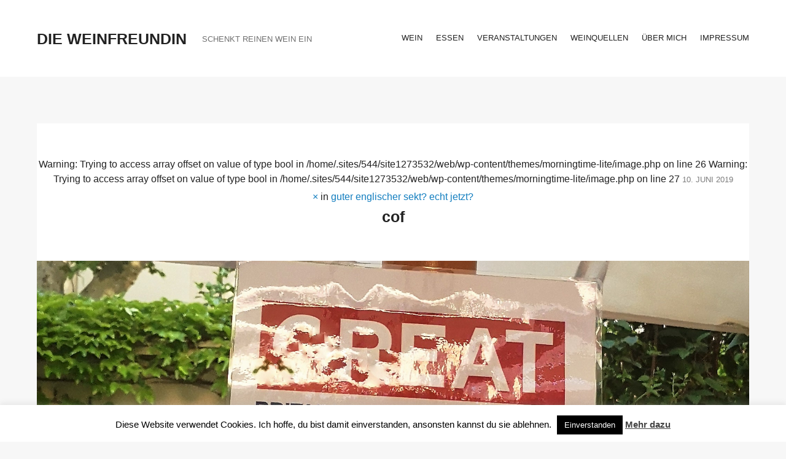

--- FILE ---
content_type: text/html; charset=UTF-8
request_url: https://www.weinfreundin.blog/guter-englischer-sekt-echt-jetzt/cof-3/
body_size: 58330
content:

 
<!DOCTYPE html>
<html lang="de">
<head>
	<meta charset="UTF-8" />
	<meta name="viewport" content="width=device-width, initial-scale=1, maximum-scale=1, user-scalable=no">
	<meta name='robots' content='index, follow, max-image-preview:large, max-snippet:-1, max-video-preview:-1' />

	<!-- This site is optimized with the Yoast SEO plugin v22.6 - https://yoast.com/wordpress/plugins/seo/ -->
	<title>cof - die weinfreundin</title>
	<link rel="canonical" href="https://www.weinfreundin.blog/guter-englischer-sekt-echt-jetzt/cof-3/" />
	<meta property="og:locale" content="de_DE" />
	<meta property="og:type" content="article" />
	<meta property="og:title" content="cof - die weinfreundin" />
	<meta property="og:description" content="cof" />
	<meta property="og:url" content="https://www.weinfreundin.blog/guter-englischer-sekt-echt-jetzt/cof-3/" />
	<meta property="og:site_name" content="die weinfreundin" />
	<meta property="og:image" content="https://www.weinfreundin.blog/guter-englischer-sekt-echt-jetzt/cof-3" />
	<meta property="og:image:width" content="1" />
	<meta property="og:image:height" content="1" />
	<meta property="og:image:type" content="image/jpeg" />
	<meta name="twitter:card" content="summary_large_image" />
	<script type="application/ld+json" class="yoast-schema-graph">{"@context":"https://schema.org","@graph":[{"@type":"WebPage","@id":"https://www.weinfreundin.blog/guter-englischer-sekt-echt-jetzt/cof-3/","url":"https://www.weinfreundin.blog/guter-englischer-sekt-echt-jetzt/cof-3/","name":"cof - die weinfreundin","isPartOf":{"@id":"https://www.weinfreundin.blog/#website"},"primaryImageOfPage":{"@id":"https://www.weinfreundin.blog/guter-englischer-sekt-echt-jetzt/cof-3/#primaryimage"},"image":{"@id":"https://www.weinfreundin.blog/guter-englischer-sekt-echt-jetzt/cof-3/#primaryimage"},"thumbnailUrl":"https://www.weinfreundin.blog/wp-content/uploads/2019/06/great-sparkling-wine-2.jpg","datePublished":"2019-06-10T18:17:27+00:00","dateModified":"2019-06-10T18:17:27+00:00","breadcrumb":{"@id":"https://www.weinfreundin.blog/guter-englischer-sekt-echt-jetzt/cof-3/#breadcrumb"},"inLanguage":"de","potentialAction":[{"@type":"ReadAction","target":["https://www.weinfreundin.blog/guter-englischer-sekt-echt-jetzt/cof-3/"]}]},{"@type":"ImageObject","inLanguage":"de","@id":"https://www.weinfreundin.blog/guter-englischer-sekt-echt-jetzt/cof-3/#primaryimage","url":"https://www.weinfreundin.blog/wp-content/uploads/2019/06/great-sparkling-wine-2.jpg","contentUrl":"https://www.weinfreundin.blog/wp-content/uploads/2019/06/great-sparkling-wine-2.jpg","caption":"cof"},{"@type":"BreadcrumbList","@id":"https://www.weinfreundin.blog/guter-englischer-sekt-echt-jetzt/cof-3/#breadcrumb","itemListElement":[{"@type":"ListItem","position":1,"name":"Startseite","item":"https://www.weinfreundin.blog/"},{"@type":"ListItem","position":2,"name":"guter englischer sekt? echt jetzt?","item":"https://www.weinfreundin.blog/guter-englischer-sekt-echt-jetzt/"},{"@type":"ListItem","position":3,"name":"cof"}]},{"@type":"WebSite","@id":"https://www.weinfreundin.blog/#website","url":"https://www.weinfreundin.blog/","name":"die weinfreundin","description":"schenkt reinen wein ein","publisher":{"@id":"https://www.weinfreundin.blog/#/schema/person/b188f1aa94716f184b2fe2e907daa9c6"},"potentialAction":[{"@type":"SearchAction","target":{"@type":"EntryPoint","urlTemplate":"https://www.weinfreundin.blog/?s={search_term_string}"},"query-input":"required name=search_term_string"}],"inLanguage":"de"},{"@type":["Person","Organization"],"@id":"https://www.weinfreundin.blog/#/schema/person/b188f1aa94716f184b2fe2e907daa9c6","name":"Alexandra Schmidt","image":{"@type":"ImageObject","inLanguage":"de","@id":"https://www.weinfreundin.blog/#/schema/person/image/","url":"https://www.weinfreundin.blog/wp-content/uploads/2019/06/great-sparkling-wine-2.jpg","contentUrl":"https://www.weinfreundin.blog/wp-content/uploads/2019/06/great-sparkling-wine-2.jpg","width":1,"height":1,"caption":"Alexandra Schmidt"},"logo":{"@id":"https://www.weinfreundin.blog/#/schema/person/image/"}},false]}</script>
	<!-- / Yoast SEO plugin. -->


<link rel='dns-prefetch' href='//secure.gravatar.com' />
<link rel='dns-prefetch' href='//stats.wp.com' />
<link rel='dns-prefetch' href='//v0.wordpress.com' />
<link rel='dns-prefetch' href='//jetpack.wordpress.com' />
<link rel='dns-prefetch' href='//s0.wp.com' />
<link rel='dns-prefetch' href='//public-api.wordpress.com' />
<link rel='dns-prefetch' href='//0.gravatar.com' />
<link rel='dns-prefetch' href='//1.gravatar.com' />
<link rel='dns-prefetch' href='//2.gravatar.com' />
<link rel='dns-prefetch' href='//widgets.wp.com' />
<link rel="alternate" type="application/rss+xml" title="die weinfreundin &raquo; Feed" href="https://www.weinfreundin.blog/feed/" />
<link rel="alternate" type="application/rss+xml" title="die weinfreundin &raquo; Kommentar-Feed" href="https://www.weinfreundin.blog/comments/feed/" />
<link rel="alternate" type="application/rss+xml" title="die weinfreundin &raquo; cof-Kommentar-Feed" href="https://www.weinfreundin.blog/guter-englischer-sekt-echt-jetzt/cof-3/feed/" />
<script type="text/javascript">
/* <![CDATA[ */
window._wpemojiSettings = {"baseUrl":"https:\/\/s.w.org\/images\/core\/emoji\/15.0.3\/72x72\/","ext":".png","svgUrl":"https:\/\/s.w.org\/images\/core\/emoji\/15.0.3\/svg\/","svgExt":".svg","source":{"concatemoji":"https:\/\/www.weinfreundin.blog\/wp-includes\/js\/wp-emoji-release.min.js?ver=6.5.7"}};
/*! This file is auto-generated */
!function(i,n){var o,s,e;function c(e){try{var t={supportTests:e,timestamp:(new Date).valueOf()};sessionStorage.setItem(o,JSON.stringify(t))}catch(e){}}function p(e,t,n){e.clearRect(0,0,e.canvas.width,e.canvas.height),e.fillText(t,0,0);var t=new Uint32Array(e.getImageData(0,0,e.canvas.width,e.canvas.height).data),r=(e.clearRect(0,0,e.canvas.width,e.canvas.height),e.fillText(n,0,0),new Uint32Array(e.getImageData(0,0,e.canvas.width,e.canvas.height).data));return t.every(function(e,t){return e===r[t]})}function u(e,t,n){switch(t){case"flag":return n(e,"\ud83c\udff3\ufe0f\u200d\u26a7\ufe0f","\ud83c\udff3\ufe0f\u200b\u26a7\ufe0f")?!1:!n(e,"\ud83c\uddfa\ud83c\uddf3","\ud83c\uddfa\u200b\ud83c\uddf3")&&!n(e,"\ud83c\udff4\udb40\udc67\udb40\udc62\udb40\udc65\udb40\udc6e\udb40\udc67\udb40\udc7f","\ud83c\udff4\u200b\udb40\udc67\u200b\udb40\udc62\u200b\udb40\udc65\u200b\udb40\udc6e\u200b\udb40\udc67\u200b\udb40\udc7f");case"emoji":return!n(e,"\ud83d\udc26\u200d\u2b1b","\ud83d\udc26\u200b\u2b1b")}return!1}function f(e,t,n){var r="undefined"!=typeof WorkerGlobalScope&&self instanceof WorkerGlobalScope?new OffscreenCanvas(300,150):i.createElement("canvas"),a=r.getContext("2d",{willReadFrequently:!0}),o=(a.textBaseline="top",a.font="600 32px Arial",{});return e.forEach(function(e){o[e]=t(a,e,n)}),o}function t(e){var t=i.createElement("script");t.src=e,t.defer=!0,i.head.appendChild(t)}"undefined"!=typeof Promise&&(o="wpEmojiSettingsSupports",s=["flag","emoji"],n.supports={everything:!0,everythingExceptFlag:!0},e=new Promise(function(e){i.addEventListener("DOMContentLoaded",e,{once:!0})}),new Promise(function(t){var n=function(){try{var e=JSON.parse(sessionStorage.getItem(o));if("object"==typeof e&&"number"==typeof e.timestamp&&(new Date).valueOf()<e.timestamp+604800&&"object"==typeof e.supportTests)return e.supportTests}catch(e){}return null}();if(!n){if("undefined"!=typeof Worker&&"undefined"!=typeof OffscreenCanvas&&"undefined"!=typeof URL&&URL.createObjectURL&&"undefined"!=typeof Blob)try{var e="postMessage("+f.toString()+"("+[JSON.stringify(s),u.toString(),p.toString()].join(",")+"));",r=new Blob([e],{type:"text/javascript"}),a=new Worker(URL.createObjectURL(r),{name:"wpTestEmojiSupports"});return void(a.onmessage=function(e){c(n=e.data),a.terminate(),t(n)})}catch(e){}c(n=f(s,u,p))}t(n)}).then(function(e){for(var t in e)n.supports[t]=e[t],n.supports.everything=n.supports.everything&&n.supports[t],"flag"!==t&&(n.supports.everythingExceptFlag=n.supports.everythingExceptFlag&&n.supports[t]);n.supports.everythingExceptFlag=n.supports.everythingExceptFlag&&!n.supports.flag,n.DOMReady=!1,n.readyCallback=function(){n.DOMReady=!0}}).then(function(){return e}).then(function(){var e;n.supports.everything||(n.readyCallback(),(e=n.source||{}).concatemoji?t(e.concatemoji):e.wpemoji&&e.twemoji&&(t(e.twemoji),t(e.wpemoji)))}))}((window,document),window._wpemojiSettings);
/* ]]> */
</script>
<style id='wp-emoji-styles-inline-css' type='text/css'>

	img.wp-smiley, img.emoji {
		display: inline !important;
		border: none !important;
		box-shadow: none !important;
		height: 1em !important;
		width: 1em !important;
		margin: 0 0.07em !important;
		vertical-align: -0.1em !important;
		background: none !important;
		padding: 0 !important;
	}
</style>
<link rel='stylesheet' id='wp-block-library-css' href='https://www.weinfreundin.blog/wp-includes/css/dist/block-library/style.min.css?ver=6.5.7' type='text/css' media='all' />
<style id='wp-block-library-inline-css' type='text/css'>
.has-text-align-justify{text-align:justify;}
</style>
<link rel='stylesheet' id='mediaelement-css' href='https://www.weinfreundin.blog/wp-includes/js/mediaelement/mediaelementplayer-legacy.min.css?ver=4.2.17' type='text/css' media='all' />
<link rel='stylesheet' id='wp-mediaelement-css' href='https://www.weinfreundin.blog/wp-includes/js/mediaelement/wp-mediaelement.min.css?ver=6.5.7' type='text/css' media='all' />
<style id='jetpack-sharing-buttons-style-inline-css' type='text/css'>
.jetpack-sharing-buttons__services-list{display:flex;flex-direction:row;flex-wrap:wrap;gap:0;list-style-type:none;margin:5px;padding:0}.jetpack-sharing-buttons__services-list.has-small-icon-size{font-size:12px}.jetpack-sharing-buttons__services-list.has-normal-icon-size{font-size:16px}.jetpack-sharing-buttons__services-list.has-large-icon-size{font-size:24px}.jetpack-sharing-buttons__services-list.has-huge-icon-size{font-size:36px}@media print{.jetpack-sharing-buttons__services-list{display:none!important}}.editor-styles-wrapper .wp-block-jetpack-sharing-buttons{gap:0;padding-inline-start:0}ul.jetpack-sharing-buttons__services-list.has-background{padding:1.25em 2.375em}
</style>
<style id='classic-theme-styles-inline-css' type='text/css'>
/*! This file is auto-generated */
.wp-block-button__link{color:#fff;background-color:#32373c;border-radius:9999px;box-shadow:none;text-decoration:none;padding:calc(.667em + 2px) calc(1.333em + 2px);font-size:1.125em}.wp-block-file__button{background:#32373c;color:#fff;text-decoration:none}
</style>
<style id='global-styles-inline-css' type='text/css'>
body{--wp--preset--color--black: #000000;--wp--preset--color--cyan-bluish-gray: #abb8c3;--wp--preset--color--white: #ffffff;--wp--preset--color--pale-pink: #f78da7;--wp--preset--color--vivid-red: #cf2e2e;--wp--preset--color--luminous-vivid-orange: #ff6900;--wp--preset--color--luminous-vivid-amber: #fcb900;--wp--preset--color--light-green-cyan: #7bdcb5;--wp--preset--color--vivid-green-cyan: #00d084;--wp--preset--color--pale-cyan-blue: #8ed1fc;--wp--preset--color--vivid-cyan-blue: #0693e3;--wp--preset--color--vivid-purple: #9b51e0;--wp--preset--gradient--vivid-cyan-blue-to-vivid-purple: linear-gradient(135deg,rgba(6,147,227,1) 0%,rgb(155,81,224) 100%);--wp--preset--gradient--light-green-cyan-to-vivid-green-cyan: linear-gradient(135deg,rgb(122,220,180) 0%,rgb(0,208,130) 100%);--wp--preset--gradient--luminous-vivid-amber-to-luminous-vivid-orange: linear-gradient(135deg,rgba(252,185,0,1) 0%,rgba(255,105,0,1) 100%);--wp--preset--gradient--luminous-vivid-orange-to-vivid-red: linear-gradient(135deg,rgba(255,105,0,1) 0%,rgb(207,46,46) 100%);--wp--preset--gradient--very-light-gray-to-cyan-bluish-gray: linear-gradient(135deg,rgb(238,238,238) 0%,rgb(169,184,195) 100%);--wp--preset--gradient--cool-to-warm-spectrum: linear-gradient(135deg,rgb(74,234,220) 0%,rgb(151,120,209) 20%,rgb(207,42,186) 40%,rgb(238,44,130) 60%,rgb(251,105,98) 80%,rgb(254,248,76) 100%);--wp--preset--gradient--blush-light-purple: linear-gradient(135deg,rgb(255,206,236) 0%,rgb(152,150,240) 100%);--wp--preset--gradient--blush-bordeaux: linear-gradient(135deg,rgb(254,205,165) 0%,rgb(254,45,45) 50%,rgb(107,0,62) 100%);--wp--preset--gradient--luminous-dusk: linear-gradient(135deg,rgb(255,203,112) 0%,rgb(199,81,192) 50%,rgb(65,88,208) 100%);--wp--preset--gradient--pale-ocean: linear-gradient(135deg,rgb(255,245,203) 0%,rgb(182,227,212) 50%,rgb(51,167,181) 100%);--wp--preset--gradient--electric-grass: linear-gradient(135deg,rgb(202,248,128) 0%,rgb(113,206,126) 100%);--wp--preset--gradient--midnight: linear-gradient(135deg,rgb(2,3,129) 0%,rgb(40,116,252) 100%);--wp--preset--font-size--small: 13px;--wp--preset--font-size--medium: 20px;--wp--preset--font-size--large: 36px;--wp--preset--font-size--x-large: 42px;--wp--preset--spacing--20: 0.44rem;--wp--preset--spacing--30: 0.67rem;--wp--preset--spacing--40: 1rem;--wp--preset--spacing--50: 1.5rem;--wp--preset--spacing--60: 2.25rem;--wp--preset--spacing--70: 3.38rem;--wp--preset--spacing--80: 5.06rem;--wp--preset--shadow--natural: 6px 6px 9px rgba(0, 0, 0, 0.2);--wp--preset--shadow--deep: 12px 12px 50px rgba(0, 0, 0, 0.4);--wp--preset--shadow--sharp: 6px 6px 0px rgba(0, 0, 0, 0.2);--wp--preset--shadow--outlined: 6px 6px 0px -3px rgba(255, 255, 255, 1), 6px 6px rgba(0, 0, 0, 1);--wp--preset--shadow--crisp: 6px 6px 0px rgba(0, 0, 0, 1);}:where(.is-layout-flex){gap: 0.5em;}:where(.is-layout-grid){gap: 0.5em;}body .is-layout-flex{display: flex;}body .is-layout-flex{flex-wrap: wrap;align-items: center;}body .is-layout-flex > *{margin: 0;}body .is-layout-grid{display: grid;}body .is-layout-grid > *{margin: 0;}:where(.wp-block-columns.is-layout-flex){gap: 2em;}:where(.wp-block-columns.is-layout-grid){gap: 2em;}:where(.wp-block-post-template.is-layout-flex){gap: 1.25em;}:where(.wp-block-post-template.is-layout-grid){gap: 1.25em;}.has-black-color{color: var(--wp--preset--color--black) !important;}.has-cyan-bluish-gray-color{color: var(--wp--preset--color--cyan-bluish-gray) !important;}.has-white-color{color: var(--wp--preset--color--white) !important;}.has-pale-pink-color{color: var(--wp--preset--color--pale-pink) !important;}.has-vivid-red-color{color: var(--wp--preset--color--vivid-red) !important;}.has-luminous-vivid-orange-color{color: var(--wp--preset--color--luminous-vivid-orange) !important;}.has-luminous-vivid-amber-color{color: var(--wp--preset--color--luminous-vivid-amber) !important;}.has-light-green-cyan-color{color: var(--wp--preset--color--light-green-cyan) !important;}.has-vivid-green-cyan-color{color: var(--wp--preset--color--vivid-green-cyan) !important;}.has-pale-cyan-blue-color{color: var(--wp--preset--color--pale-cyan-blue) !important;}.has-vivid-cyan-blue-color{color: var(--wp--preset--color--vivid-cyan-blue) !important;}.has-vivid-purple-color{color: var(--wp--preset--color--vivid-purple) !important;}.has-black-background-color{background-color: var(--wp--preset--color--black) !important;}.has-cyan-bluish-gray-background-color{background-color: var(--wp--preset--color--cyan-bluish-gray) !important;}.has-white-background-color{background-color: var(--wp--preset--color--white) !important;}.has-pale-pink-background-color{background-color: var(--wp--preset--color--pale-pink) !important;}.has-vivid-red-background-color{background-color: var(--wp--preset--color--vivid-red) !important;}.has-luminous-vivid-orange-background-color{background-color: var(--wp--preset--color--luminous-vivid-orange) !important;}.has-luminous-vivid-amber-background-color{background-color: var(--wp--preset--color--luminous-vivid-amber) !important;}.has-light-green-cyan-background-color{background-color: var(--wp--preset--color--light-green-cyan) !important;}.has-vivid-green-cyan-background-color{background-color: var(--wp--preset--color--vivid-green-cyan) !important;}.has-pale-cyan-blue-background-color{background-color: var(--wp--preset--color--pale-cyan-blue) !important;}.has-vivid-cyan-blue-background-color{background-color: var(--wp--preset--color--vivid-cyan-blue) !important;}.has-vivid-purple-background-color{background-color: var(--wp--preset--color--vivid-purple) !important;}.has-black-border-color{border-color: var(--wp--preset--color--black) !important;}.has-cyan-bluish-gray-border-color{border-color: var(--wp--preset--color--cyan-bluish-gray) !important;}.has-white-border-color{border-color: var(--wp--preset--color--white) !important;}.has-pale-pink-border-color{border-color: var(--wp--preset--color--pale-pink) !important;}.has-vivid-red-border-color{border-color: var(--wp--preset--color--vivid-red) !important;}.has-luminous-vivid-orange-border-color{border-color: var(--wp--preset--color--luminous-vivid-orange) !important;}.has-luminous-vivid-amber-border-color{border-color: var(--wp--preset--color--luminous-vivid-amber) !important;}.has-light-green-cyan-border-color{border-color: var(--wp--preset--color--light-green-cyan) !important;}.has-vivid-green-cyan-border-color{border-color: var(--wp--preset--color--vivid-green-cyan) !important;}.has-pale-cyan-blue-border-color{border-color: var(--wp--preset--color--pale-cyan-blue) !important;}.has-vivid-cyan-blue-border-color{border-color: var(--wp--preset--color--vivid-cyan-blue) !important;}.has-vivid-purple-border-color{border-color: var(--wp--preset--color--vivid-purple) !important;}.has-vivid-cyan-blue-to-vivid-purple-gradient-background{background: var(--wp--preset--gradient--vivid-cyan-blue-to-vivid-purple) !important;}.has-light-green-cyan-to-vivid-green-cyan-gradient-background{background: var(--wp--preset--gradient--light-green-cyan-to-vivid-green-cyan) !important;}.has-luminous-vivid-amber-to-luminous-vivid-orange-gradient-background{background: var(--wp--preset--gradient--luminous-vivid-amber-to-luminous-vivid-orange) !important;}.has-luminous-vivid-orange-to-vivid-red-gradient-background{background: var(--wp--preset--gradient--luminous-vivid-orange-to-vivid-red) !important;}.has-very-light-gray-to-cyan-bluish-gray-gradient-background{background: var(--wp--preset--gradient--very-light-gray-to-cyan-bluish-gray) !important;}.has-cool-to-warm-spectrum-gradient-background{background: var(--wp--preset--gradient--cool-to-warm-spectrum) !important;}.has-blush-light-purple-gradient-background{background: var(--wp--preset--gradient--blush-light-purple) !important;}.has-blush-bordeaux-gradient-background{background: var(--wp--preset--gradient--blush-bordeaux) !important;}.has-luminous-dusk-gradient-background{background: var(--wp--preset--gradient--luminous-dusk) !important;}.has-pale-ocean-gradient-background{background: var(--wp--preset--gradient--pale-ocean) !important;}.has-electric-grass-gradient-background{background: var(--wp--preset--gradient--electric-grass) !important;}.has-midnight-gradient-background{background: var(--wp--preset--gradient--midnight) !important;}.has-small-font-size{font-size: var(--wp--preset--font-size--small) !important;}.has-medium-font-size{font-size: var(--wp--preset--font-size--medium) !important;}.has-large-font-size{font-size: var(--wp--preset--font-size--large) !important;}.has-x-large-font-size{font-size: var(--wp--preset--font-size--x-large) !important;}
.wp-block-navigation a:where(:not(.wp-element-button)){color: inherit;}
:where(.wp-block-post-template.is-layout-flex){gap: 1.25em;}:where(.wp-block-post-template.is-layout-grid){gap: 1.25em;}
:where(.wp-block-columns.is-layout-flex){gap: 2em;}:where(.wp-block-columns.is-layout-grid){gap: 2em;}
.wp-block-pullquote{font-size: 1.5em;line-height: 1.6;}
</style>
<link rel='stylesheet' id='cookie-law-info-css' href='https://www.weinfreundin.blog/wp-content/plugins/cookie-law-info/legacy/public/css/cookie-law-info-public.css?ver=3.2.2' type='text/css' media='all' />
<link rel='stylesheet' id='cookie-law-info-gdpr-css' href='https://www.weinfreundin.blog/wp-content/plugins/cookie-law-info/legacy/public/css/cookie-law-info-gdpr.css?ver=3.2.2' type='text/css' media='all' />
<link rel='stylesheet' id='morning-style-css' href='https://www.weinfreundin.blog/wp-content/themes/morningtime-lite/style.css?ver=1.3.2' type='text/css' media='all' />
<style id='morning-style-inline-css' type='text/css'>
a, .header .top-bar-section li:not(.has-form):hover > a:not(.button), .header .top-bar-section .dropdown li:hover:not(.has-form):not(.active) > a:not(.button) { color:#117dbf; }
a:hover, a:focus,  { color:#0078a0; }
.button.orange, .slider-home .flex-direction-nav a:hover, .sidebar .widget-title::after, .button.grey:hover, .comments h3::after, .footer-section .footer-section-title::after, .tagcloud a { background:#d95204; }
.slider-home .flex-direction-nav a, .post-category a, .post-tags a, .socials a { color:#d95204; }
.header .top-bar-section > ul > .has-dropdown:hover::after { border-bottom-color:#117dbf; }
</style>
<link rel='stylesheet' id='jetpack_css-css' href='https://www.weinfreundin.blog/wp-content/plugins/jetpack/css/jetpack.css?ver=13.3.2' type='text/css' media='all' />
<script type="text/javascript" src="https://www.weinfreundin.blog/wp-includes/js/jquery/jquery.min.js?ver=3.7.1" id="jquery-core-js"></script>
<script type="text/javascript" src="https://www.weinfreundin.blog/wp-includes/js/jquery/jquery-migrate.min.js?ver=3.4.1" id="jquery-migrate-js"></script>
<script type="text/javascript" id="cookie-law-info-js-extra">
/* <![CDATA[ */
var Cli_Data = {"nn_cookie_ids":[],"cookielist":[],"non_necessary_cookies":[],"ccpaEnabled":"","ccpaRegionBased":"","ccpaBarEnabled":"","strictlyEnabled":["necessary","obligatoire"],"ccpaType":"gdpr","js_blocking":"","custom_integration":"","triggerDomRefresh":"","secure_cookies":""};
var cli_cookiebar_settings = {"animate_speed_hide":"500","animate_speed_show":"500","background":"#fff","border":"#444","border_on":"","button_1_button_colour":"#000","button_1_button_hover":"#000000","button_1_link_colour":"#fff","button_1_as_button":"1","button_1_new_win":"","button_2_button_colour":"#333","button_2_button_hover":"#292929","button_2_link_colour":"#444","button_2_as_button":"","button_2_hidebar":"","button_3_button_colour":"#000","button_3_button_hover":"#000000","button_3_link_colour":"#fff","button_3_as_button":"1","button_3_new_win":"","button_4_button_colour":"#000","button_4_button_hover":"#000000","button_4_link_colour":"#fff","button_4_as_button":"1","button_7_button_colour":"#61a229","button_7_button_hover":"#4e8221","button_7_link_colour":"#fff","button_7_as_button":"1","button_7_new_win":"","font_family":"inherit","header_fix":"","notify_animate_hide":"1","notify_animate_show":"","notify_div_id":"#cookie-law-info-bar","notify_position_horizontal":"right","notify_position_vertical":"bottom","scroll_close":"","scroll_close_reload":"","accept_close_reload":"","reject_close_reload":"","showagain_tab":"1","showagain_background":"#fff","showagain_border":"#000","showagain_div_id":"#cookie-law-info-again","showagain_x_position":"100px","text":"#000","show_once_yn":"","show_once":"10000","logging_on":"","as_popup":"","popup_overlay":"1","bar_heading_text":"","cookie_bar_as":"banner","popup_showagain_position":"bottom-right","widget_position":"left"};
var log_object = {"ajax_url":"https:\/\/www.weinfreundin.blog\/wp-admin\/admin-ajax.php"};
/* ]]> */
</script>
<script type="text/javascript" src="https://www.weinfreundin.blog/wp-content/plugins/cookie-law-info/legacy/public/js/cookie-law-info-public.js?ver=3.2.2" id="cookie-law-info-js"></script>
<link rel="EditURI" type="application/rsd+xml" title="RSD" href="https://www.weinfreundin.blog/xmlrpc.php?rsd" />
<meta name="generator" content="WordPress 6.5.7" />
<link rel='shortlink' href='https://wp.me/a8riP1-ak' />
<link rel="alternate" type="application/json+oembed" href="https://www.weinfreundin.blog/wp-json/oembed/1.0/embed?url=https%3A%2F%2Fwww.weinfreundin.blog%2Fguter-englischer-sekt-echt-jetzt%2Fcof-3%2F" />
<link rel="alternate" type="text/xml+oembed" href="https://www.weinfreundin.blog/wp-json/oembed/1.0/embed?url=https%3A%2F%2Fwww.weinfreundin.blog%2Fguter-englischer-sekt-echt-jetzt%2Fcof-3%2F&#038;format=xml" />
	<style>img#wpstats{display:none}</style>
		<!-- Es ist keine amphtml-Version verfügbar für diese URL. --><style type="text/css" id="wp-custom-css">.header-text-color= black;</style></head>
<body class="attachment attachment-template-default single single-attachment postid-640 attachmentid-640 attachment-jpeg">
<div class="wrapper">
	<header class="header">
		<div class="row">
			<div class="columns medium-12">
				<nav class="top-bar" data-topbar role="navigation">
					<ul class="title-area">
						<li class="name">
															<h1 id="site-title">
									<a href="https://www.weinfreundin.blog/" title="die weinfreundin - schenkt reinen wein ein" rel="home"> die weinfreundin </a>
									<small>schenkt reinen wein ein</small>
								</h1>
													</li>

						<li class="toggle-topbar menu-icon">
							<a href="#"><i class="fas fa-bars"></i></a>
							<span class="toggle-area"></span>
						</li>
					</ul>

					<section class="top-bar-section">

						<ul id="menu-hauptmenue" class="right"><li id="menu-item-318" class="menu-item menu-item-type-taxonomy menu-item-object-category menu-item-has-children has-dropdown menu-item-318"><a href="https://www.weinfreundin.blog/category/wein/">wein</a>
<ul class="dropdown">
	<li id="menu-item-1017" class="menu-item menu-item-type-post_type menu-item-object-post menu-item-1017"><a href="https://www.weinfreundin.blog/lambrusco-oder-eine-veraenderung/">lambrusco oder: eine veränderung</a></li>
	<li id="menu-item-989" class="menu-item menu-item-type-post_type menu-item-object-post menu-item-989"><a href="https://www.weinfreundin.blog/wiener-lieder-und-wiener-wein-gemischter-satz-dac/">wiener lieder und wiener wein: gemischter satz DAC</a></li>
	<li id="menu-item-968" class="menu-item menu-item-type-post_type menu-item-object-post menu-item-968"><a href="https://www.weinfreundin.blog/demeter-weingueter-sicher-keine-kasperl/">demeter weingüter: sicher keine kasperl</a></li>
	<li id="menu-item-950" class="menu-item menu-item-type-post_type menu-item-object-post menu-item-950"><a href="https://www.weinfreundin.blog/arbeiten-am-weingut-sepp-moser/">arbeiten am weingut sepp moser</a></li>
	<li id="menu-item-884" class="menu-item menu-item-type-post_type menu-item-object-post menu-item-884"><a href="https://www.weinfreundin.blog/bleib-daheim-bei-bier-und-wein/">bleib‘ daheim bei bier und wein</a></li>
	<li id="menu-item-869" class="menu-item menu-item-type-post_type menu-item-object-post menu-item-869"><a href="https://www.weinfreundin.blog/sherry-port-bei-eat-meet-2020-und-dann-kam-corona/">sherry &#038; port bei eat &#038; meet 2020. und dann kam corona</a></li>
	<li id="menu-item-830" class="menu-item menu-item-type-post_type menu-item-object-post menu-item-830"><a href="https://www.weinfreundin.blog/weine-aus-dem-orient/">weine aus dem orient</a></li>
	<li id="menu-item-782" class="menu-item menu-item-type-post_type menu-item-object-post menu-item-782"><a href="https://www.weinfreundin.blog/champagner-der-schoenste-irrtum-der-welt/">champagner. der schönste irrtum der welt</a></li>
	<li id="menu-item-763" class="menu-item menu-item-type-post_type menu-item-object-post menu-item-763"><a href="https://www.weinfreundin.blog/gruener-veltliner-der-oesterreicher-unter-den-rebsorten/">grüner veltliner. der österreicher unter den rebsorten.</a></li>
	<li id="menu-item-751" class="menu-item menu-item-type-post_type menu-item-object-post menu-item-751"><a href="https://www.weinfreundin.blog/georgien-die-wiege-des-weinbaus/">georgien: die wiege des weinbaus</a></li>
	<li id="menu-item-683" class="menu-item menu-item-type-post_type menu-item-object-post menu-item-683"><a href="https://www.weinfreundin.blog/urlaubswein-wir-muessen-reden/">urlaubswein. wir müssen reden</a></li>
	<li id="menu-item-669" class="menu-item menu-item-type-post_type menu-item-object-post menu-item-669"><a href="https://www.weinfreundin.blog/stefan-lang-macht-wein-und-essen-und-kleider/">stefan lang macht kleider. und essen. und wein.</a></li>
	<li id="menu-item-646" class="menu-item menu-item-type-post_type menu-item-object-post menu-item-646"><a href="https://www.weinfreundin.blog/guter-englischer-sekt-echt-jetzt/">guter englischer sekt? echt jetzt?</a></li>
	<li id="menu-item-626" class="menu-item menu-item-type-post_type menu-item-object-post menu-item-626"><a href="https://www.weinfreundin.blog/riesling-die-edelste-weisse-rebsorte/">riesling, die edelste weiße rebsorte</a></li>
	<li id="menu-item-602" class="menu-item menu-item-type-post_type menu-item-object-post menu-item-602"><a href="https://www.weinfreundin.blog/bio-natural-orange-wir-muessen-reden/">bio, natural, orange: wir müssen reden</a></li>
	<li id="menu-item-584" class="menu-item menu-item-type-post_type menu-item-object-post menu-item-584"><a href="https://www.weinfreundin.blog/albert-gesellmann-geheimsache-bio/">albert gesellmann: geheimsache bio</a></li>
	<li id="menu-item-522" class="menu-item menu-item-type-post_type menu-item-object-post menu-item-522"><a href="https://www.weinfreundin.blog/drei-regeln-fuers-wein-trinken/">drei regeln für’s wein trinken</a></li>
	<li id="menu-item-505" class="menu-item menu-item-type-post_type menu-item-object-post menu-item-505"><a href="https://www.weinfreundin.blog/30-jahre-cuvee-dor-von-weingut-schindler/">30 jahre cuvée d’or von weingut schindler</a></li>
	<li id="menu-item-492" class="menu-item menu-item-type-post_type menu-item-object-post menu-item-492"><a href="https://www.weinfreundin.blog/es-gibt-guten-wein-und-schlechten-simcic-macht-gute-weine/">es gibt guten wein und schlechten. simcic macht guten.</a></li>
	<li id="menu-item-475" class="menu-item menu-item-type-post_type menu-item-object-post menu-item-475"><a href="https://www.weinfreundin.blog/ach-du-schroeck-wein-kaese-chutney/">ach, du schröck. wein, käse, chutney.</a></li>
	<li id="menu-item-459" class="menu-item menu-item-type-post_type menu-item-object-post menu-item-459"><a href="https://www.weinfreundin.blog/gereift-junger-wein-und-over-the-top/">gereift, junger wein und over the top</a></li>
	<li id="menu-item-429" class="menu-item menu-item-type-post_type menu-item-object-post menu-item-429"><a href="https://www.weinfreundin.blog/priorat-terroir-al-limit/">priorat – terroir al limit</a></li>
	<li id="menu-item-415" class="menu-item menu-item-type-post_type menu-item-object-post menu-item-415"><a href="https://www.weinfreundin.blog/preis-und-wert-bei-wein-und-ein-spendenaufruf/">preis und wert bei wein. und ein spendenaufruf</a></li>
	<li id="menu-item-400" class="menu-item menu-item-type-post_type menu-item-object-post menu-item-400"><a href="https://www.weinfreundin.blog/sieben-mal-sekt-einmal-frizzante/">sieben mal sekt, einmal frizzante</a></li>
	<li id="menu-item-376" class="menu-item menu-item-type-post_type menu-item-object-post menu-item-376"><a href="https://www.weinfreundin.blog/die-lage-eisenberg/">die lage eisenberg</a></li>
	<li id="menu-item-299" class="menu-item menu-item-type-post_type menu-item-object-post menu-item-299"><a href="https://www.weinfreundin.blog/erfrischend-rose-und-wie-die-farbe-in-den-wein-kommt/">rosè. und wie die farbe in den wein kommt</a></li>
	<li id="menu-item-300" class="menu-item menu-item-type-post_type menu-item-object-post menu-item-300"><a href="https://www.weinfreundin.blog/hollaender-unter-steirern-die-goedwinemakers/">goedwinemakers: holländer unter steirern</a></li>
	<li id="menu-item-303" class="menu-item menu-item-type-post_type menu-item-object-post menu-item-303"><a href="https://www.weinfreundin.blog/roter-veltliner-die-sorte-am-wagram-und-ein-gefaengnisbesuch/">roter veltliner: DIE sorte am wagram, und ein gefängnisbesuch*</a></li>
	<li id="menu-item-301" class="menu-item menu-item-type-post_type menu-item-object-post menu-item-301"><a href="https://www.weinfreundin.blog/jung-und-alt-bei-weinen-und-in-weinfamilien-das-geht/">jung und alt. bei weinen und in weinfamilien. das geht.</a></li>
	<li id="menu-item-304" class="menu-item menu-item-type-post_type menu-item-object-post menu-item-304"><a href="https://www.weinfreundin.blog/oesterreichischer-sekt-richtig-guter-stoff/">österreichischer sekt: guter stoff</a></li>
	<li id="menu-item-305" class="menu-item menu-item-type-post_type menu-item-object-post menu-item-305"><a href="https://www.weinfreundin.blog/rose-prosecco-mit-einer-guten-nachricht-am-schluss/">rosé-prosecco. mit einer guten nachricht am schluss</a></li>
	<li id="menu-item-311" class="menu-item menu-item-type-post_type menu-item-object-post menu-item-311"><a href="https://www.weinfreundin.blog/perlwein-und-frizzante/">perlwein und frizzante</a></li>
	<li id="menu-item-313" class="menu-item menu-item-type-post_type menu-item-object-post menu-item-313"><a href="https://www.weinfreundin.blog/riesling/">riesling</a></li>
	<li id="menu-item-306" class="menu-item menu-item-type-post_type menu-item-object-post menu-item-306"><a href="https://www.weinfreundin.blog/terassenwein/">terassenwein</a></li>
</ul>
</li>
<li id="menu-item-319" class="menu-item menu-item-type-taxonomy menu-item-object-category menu-item-has-children has-dropdown menu-item-319"><a href="https://www.weinfreundin.blog/category/essen/">essen</a>
<ul class="dropdown">
	<li id="menu-item-903" class="menu-item menu-item-type-post_type menu-item-object-post menu-item-903"><a href="https://www.weinfreundin.blog/wein-und-kueche-im-barock/">wein und küche im barock</a></li>
	<li id="menu-item-716" class="menu-item menu-item-type-post_type menu-item-object-post menu-item-716"><a href="https://www.weinfreundin.blog/flusskrebse-natur-und-wein/">flusskrebse, natur, und wein</a></li>
	<li id="menu-item-554" class="menu-item menu-item-type-post_type menu-item-object-post menu-item-554"><a href="https://www.weinfreundin.blog/bester-kaese-bester-affineur/">bester käse, bester affineur</a></li>
	<li id="menu-item-309" class="menu-item menu-item-type-post_type menu-item-object-post menu-item-309"><a href="https://www.weinfreundin.blog/kaese-trifft-wein/">käse trifft wein</a></li>
	<li id="menu-item-307" class="menu-item menu-item-type-post_type menu-item-object-post menu-item-307"><a href="https://www.weinfreundin.blog/wie-europa-schmeckt/">wie europa schmeckt</a></li>
</ul>
</li>
<li id="menu-item-320" class="menu-item menu-item-type-taxonomy menu-item-object-category menu-item-has-children has-dropdown menu-item-320"><a href="https://www.weinfreundin.blog/category/veranstaltungen/">veranstaltungen</a>
<ul class="dropdown">
	<li id="menu-item-349" class="menu-item menu-item-type-taxonomy menu-item-object-category menu-item-has-children has-dropdown menu-item-349"><a href="https://www.weinfreundin.blog/category/veranstaltungen/besucht/">besucht</a>
	<ul class="dropdown">
		<li id="menu-item-853" class="menu-item menu-item-type-post_type menu-item-object-post menu-item-853"><a href="https://www.weinfreundin.blog/bier-kraeuter-cider/">bier, kräuter, cider</a></li>
		<li id="menu-item-810" class="menu-item menu-item-type-post_type menu-item-object-post menu-item-810"><a href="https://www.weinfreundin.blog/eisenberg-im-burgenland/">eisenberg im burgenland</a></li>
		<li id="menu-item-312" class="menu-item menu-item-type-post_type menu-item-object-post menu-item-312"><a href="https://www.weinfreundin.blog/ein-besuch-bei-den-wine-affairs/">ein besuch bei den „wine affairs“</a></li>
		<li id="menu-item-310" class="menu-item menu-item-type-post_type menu-item-object-post menu-item-310"><a href="https://www.weinfreundin.blog/die-jungen-wilden-winzer/">die jungen wilden winzer</a></li>
	</ul>
</li>
	<li id="menu-item-350" class="menu-item menu-item-type-taxonomy menu-item-object-category menu-item-has-children has-dropdown menu-item-350"><a href="https://www.weinfreundin.blog/category/veranstaltungen/eigene/">eigene</a>
	<ul class="dropdown">
		<li id="menu-item-927" class="menu-item menu-item-type-post_type menu-item-object-post menu-item-927"><a href="https://www.weinfreundin.blog/wein-und-musik/">wein und musik</a></li>
		<li id="menu-item-839" class="menu-item menu-item-type-post_type menu-item-object-post menu-item-839"><a href="https://www.weinfreundin.blog/frauensalon-bei-mir-zu-gast/">frauensalon bei mir zu gast</a></li>
		<li id="menu-item-732" class="menu-item menu-item-type-post_type menu-item-object-post menu-item-732"><a href="https://www.weinfreundin.blog/verkostung-kraeftige-weissweine-und-weine-zum-wild/">verkostung: kräftige weissweine und weine zum wild</a></li>
		<li id="menu-item-608" class="menu-item menu-item-type-post_type menu-item-object-post menu-item-608"><a href="https://www.weinfreundin.blog/junge-weine-was-versteht-man-wirklich-darunter/">junge weine – was versteht man wirklich darunter?</a></li>
		<li id="menu-item-573" class="menu-item menu-item-type-post_type menu-item-object-post menu-item-573"><a href="https://www.weinfreundin.blog/ganz-in-rot-weinverkostung-vor-weihnachten/">ganz in rot – weinverkostung vor weihnachten</a></li>
		<li id="menu-item-539" class="menu-item menu-item-type-post_type menu-item-object-post menu-item-539"><a href="https://www.weinfreundin.blog/wein-und-asia-kueche-was-passt-zusammen/">wein und asia-küche: was passt zusammen?</a></li>
		<li id="menu-item-444" class="menu-item menu-item-type-post_type menu-item-object-post menu-item-444"><a href="https://www.weinfreundin.blog/weinverkostung-basics-warum-und-aha/">weinverkostung: basics, warum und aha!</a></li>
		<li id="menu-item-308" class="menu-item menu-item-type-post_type menu-item-object-post menu-item-308"><a href="https://www.weinfreundin.blog/einladung-zur-weinlese/">weinlese</a></li>
		<li id="menu-item-302" class="menu-item menu-item-type-post_type menu-item-object-post menu-item-302"><a href="https://www.weinfreundin.blog/wein-und-achtsamkeit/">achtsamkeit</a></li>
	</ul>
</li>
</ul>
</li>
<li id="menu-item-277" class="menu-item menu-item-type-post_type menu-item-object-page menu-item-277"><a href="https://www.weinfreundin.blog/weinquellen/">weinquellen</a></li>
<li id="menu-item-9" class="menu-item menu-item-type-post_type menu-item-object-page menu-item-9"><a href="https://www.weinfreundin.blog/ueber-mich/">über mich</a></li>
<li id="menu-item-355" class="menu-item menu-item-type-post_type menu-item-object-page menu-item-355"><a href="https://www.weinfreundin.blog/impressum/">impressum</a></li>
</ul>
					</section>

					<div class="socials right">
											</div><!-- /.socials right -->
				</nav>
			</div><!-- /.columns medium-12 -->
		</div><!-- /.row -->
	</header><!-- /.header -->

	 	<div class="main">
		<div class="row">
			<div class="columns large-12">
				<div class="content">
					
					<article id="post-640" class="post post-single image-attachment post-640 attachment type-attachment status-inherit hentry" itemscope itemtype="https://schema.org/BlogPosting">
							<header class="post-head">
								
Warning: Trying to access array offset on value of type bool in /home/.sites/544/site1273532/web/wp-content/themes/morningtime-lite/image.php on line 26

Warning: Trying to access array offset on value of type bool in /home/.sites/544/site1273532/web/wp-content/themes/morningtime-lite/image.php on line 27
<time class="post-date" datetime="2019-06-10T20:17:27+02:00">10. Juni 2019</time><div class="full-attach"><a href="https://www.weinfreundin.blog/wp-content/uploads/2019/06/great-sparkling-wine-2.jpg" title="Link to full-size image"> &times; </a> in <a href="https://www.weinfreundin.blog/guter-englischer-sekt-echt-jetzt/" title="Return to guter englischer sekt? echt jetzt?" rel="gallery">guter englischer sekt? echt jetzt?</a></div>

								<h3 class="post-title">
									cof								</h3>

								<ul class="post-category"><li></li></ul>
							</header><!-- /.post-head -->


							<div class="post-image">
																<a href="https://www.weinfreundin.blog/guter-englischer-sekt-echt-jetzt/weinprospekt-auswahl-1/" title="cof" rel="attachment"><img src="https://www.weinfreundin.blog/wp-content/uploads/2019/06/great-sparkling-wine-2.jpg" class="attachment-full size-full" alt="" decoding="async" /></a>

							</div><!-- /.post-image -->


							<div class="post-body">
								<div class="entry entry-caption" itemprop="articleBody">
									<div style='text-align:left' class='yasr-auto-insert-visitor'><!--Yasr Visitor Votes Shortcode--><div id='yasr_visitor_votes_69b99f9bd6a36' class='yasr-visitor-votes'><div class="yasr-custom-text-vv-before yasr-custom-text-vv-before-640">Bewertungen zu diesem Blogartikel</div><div id='yasr-vv-second-row-container-69b99f9bd6a36'
                                        class='yasr-vv-second-row-container'><div id='yasr-visitor-votes-rater-69b99f9bd6a36'
                                      class='yasr-rater-stars-vv'
                                      data-rater-postid='640'
                                      data-rating='0'
                                      data-rater-starsize='24'
                                      data-rater-readonly='false'
                                      data-rater-nonce='036ae026aa'
                                      data-issingular='true'
                                    ></div><div class="yasr-vv-stats-text-container" id="yasr-vv-stats-text-container-69b99f9bd6a36"><svg xmlns="https://www.w3.org/2000/svg" width="20" height="20"
                                   class="yasr-dashicons-visitor-stats"
                                   data-postid="640"
                                   id="yasr-stats-dashicon-69b99f9bd6a36">
                                   <path d="M18 18v-16h-4v16h4zM12 18v-11h-4v11h4zM6 18v-8h-4v8h4z"></path>
                               </svg><span id="yasr-vv-text-container-69b99f9bd6a36" class="yasr-vv-text-container">[Gesamt: <span id="yasr-vv-votes-number-container-69b99f9bd6a36">0</span>  Durchschnitt: <span id="yasr-vv-average-container-69b99f9bd6a36">0</span>]</span></div><div id='yasr-vv-loader-69b99f9bd6a36' class='yasr-vv-container-loader'></div></div><div id='yasr-vv-bottom-container-69b99f9bd6a36' class='yasr-vv-bottom-container'></div></div><!--End Yasr Visitor Votes Shortcode--></div>																	</div><!-- /.entry -->
							</div><!-- /.post-body -->


							<div class="post-nav">
								<div class="post-nav-prev">
									<a class="button tiny grey" href='https://www.weinfreundin.blog/guter-englischer-sekt-echt-jetzt/weinprospekt-auswahl/'><i class="fas fa-angle-left"></i> Previous image</a>								</div><!-- /.post-nav-prev -->

								<div class="post-nav-next">

									<a class="button tiny grey" href='https://www.weinfreundin.blog/guter-englischer-sekt-echt-jetzt/weinprospekt-auswahl-1/'>Next Image <i class="fas fa-angle-right"></i></a>								</div><!-- /.post-nav-next -->
							</div><!-- /.post-nav -->


						</article><!-- /.post -->


				
<a name="comments"></a>
<div class="comments">
	
					
		<div id="respond" class="comment-respond">
			<h3 id="reply-title" class="comment-reply-title">Kommentar verfassen<small><a rel="nofollow" id="cancel-comment-reply-link" href="/guter-englischer-sekt-echt-jetzt/cof-3/#respond" style="display:none;">Antwort abbrechen</a></small></h3>			<form id="commentform" class="comment-form">
				<iframe
					title="Kommentarformular"
					src="https://jetpack.wordpress.com/jetpack-comment/?blogid=124717899&#038;postid=640&#038;comment_registration=0&#038;require_name_email=0&#038;stc_enabled=1&#038;stb_enabled=1&#038;show_avatars=1&#038;avatar_default=mystery&#038;greeting=Kommentar+verfassen&#038;jetpack_comments_nonce=e0d27d76ea&#038;greeting_reply=Schreibe+eine+Antwort+zu+%25s&#038;color_scheme=light&#038;lang=de_DE&#038;jetpack_version=13.3.2&#038;show_cookie_consent=10&#038;has_cookie_consent=0&#038;is_current_user_subscribed=0&#038;token_key=%3Bnormal%3B&#038;sig=09066da6a8feba10e4110d4f7acfd1393972d73d#parent=https%3A%2F%2Fwww.weinfreundin.blog%2Fguter-englischer-sekt-echt-jetzt%2Fcof-3%2F"
											name="jetpack_remote_comment"
						style="width:100%; height: 430px; border:0;"
										class="jetpack_remote_comment"
					id="jetpack_remote_comment"
					sandbox="allow-same-origin allow-top-navigation allow-scripts allow-forms allow-popups"
				>
									</iframe>
									<!--[if !IE]><!-->
					<script>
						document.addEventListener('DOMContentLoaded', function () {
							var commentForms = document.getElementsByClassName('jetpack_remote_comment');
							for (var i = 0; i < commentForms.length; i++) {
								commentForms[i].allowTransparency = false;
								commentForms[i].scrolling = 'no';
							}
						});
					</script>
					<!--<![endif]-->
							</form>
		</div>

		
		<input type="hidden" name="comment_parent" id="comment_parent" value="" />

					</div>
<!-- end #comments -->

							</div><!-- /.content -->

				
			</div><!-- /.columns large-8 -->

		</div><!-- /.row -->
	</div><!-- /.main -->
 
<footer class="footer">
		<div class="footer-body">
			<div class="row">
				<div class="columns large-4">
									</div><!-- /.columns large-4 -->

				<div class="columns large-4">
					<!-- Second Widget area -->
									</div><!-- /.columns large-4 -->

				<div class="columns large-4">
					<!-- Third Widget area -->
									</div><!-- /.columns large-4 -->
			</div><!-- /.row -->
		</div><!-- /.footer-body -->

		<div class="footer-bar">
			<div class="row">
				<div class="columns large-6">
					<p class="copyright">
						 Designed by <a href="https://wplook.com/product/themes/personal/personal-blog-wordpress-theme/?utm_source=footer&utm_medium=link&utm_campaign=MorningTime-Lite" rel="nofollow" title="WPlook Studio">WPlook Studio</a>
					</p><!-- /.copyright -->
				</div><!-- /.columns large-6 -->

				<div class="columns large-6">
									</div><!-- /.columns large-6 -->
			</div><!-- /.row -->
		</div><!-- /.footer-bar -->
	</footer><!-- /.footer -->
</div><!-- /.wrapper -->
<!--googleoff: all--><div id="cookie-law-info-bar" data-nosnippet="true"><span>Diese Website verwendet Cookies. Ich hoffe, du bist damit einverstanden, ansonsten kannst du sie ablehnen. <a role='button' data-cli_action="accept" id="cookie_action_close_header" class="medium cli-plugin-button cli-plugin-main-button cookie_action_close_header cli_action_button wt-cli-accept-btn">Einverstanden</a> <a href="http://www.weinfreundin.blog/impressum" id="CONSTANT_OPEN_URL" target="_blank" class="cli-plugin-main-link">Mehr dazu</a></span></div><div id="cookie-law-info-again" data-nosnippet="true"><span id="cookie_hdr_showagain">Privacy &amp; Cookies Policy</span></div><div class="cli-modal" data-nosnippet="true" id="cliSettingsPopup" tabindex="-1" role="dialog" aria-labelledby="cliSettingsPopup" aria-hidden="true">
  <div class="cli-modal-dialog" role="document">
	<div class="cli-modal-content cli-bar-popup">
		  <button type="button" class="cli-modal-close" id="cliModalClose">
			<svg class="" viewBox="0 0 24 24"><path d="M19 6.41l-1.41-1.41-5.59 5.59-5.59-5.59-1.41 1.41 5.59 5.59-5.59 5.59 1.41 1.41 5.59-5.59 5.59 5.59 1.41-1.41-5.59-5.59z"></path><path d="M0 0h24v24h-24z" fill="none"></path></svg>
			<span class="wt-cli-sr-only">Schließen</span>
		  </button>
		  <div class="cli-modal-body">
			<div class="cli-container-fluid cli-tab-container">
	<div class="cli-row">
		<div class="cli-col-12 cli-align-items-stretch cli-px-0">
			<div class="cli-privacy-overview">
				<h4>Privacy Overview</h4>				<div class="cli-privacy-content">
					<div class="cli-privacy-content-text">This website uses cookies to improve your experience while you navigate through the website. Out of these, the cookies that are categorized as necessary are stored on your browser as they are essential for the working of basic functionalities of the website. We also use third-party cookies that help us analyze and understand how you use this website. These cookies will be stored in your browser only with your consent. You also have the option to opt-out of these cookies. But opting out of some of these cookies may affect your browsing experience.</div>
				</div>
				<a class="cli-privacy-readmore" aria-label="Mehr anzeigen" role="button" data-readmore-text="Mehr anzeigen" data-readless-text="Weniger anzeigen"></a>			</div>
		</div>
		<div class="cli-col-12 cli-align-items-stretch cli-px-0 cli-tab-section-container">
												<div class="cli-tab-section">
						<div class="cli-tab-header">
							<a role="button" tabindex="0" class="cli-nav-link cli-settings-mobile" data-target="necessary" data-toggle="cli-toggle-tab">
								Necessary							</a>
															<div class="wt-cli-necessary-checkbox">
									<input type="checkbox" class="cli-user-preference-checkbox"  id="wt-cli-checkbox-necessary" data-id="checkbox-necessary" checked="checked"  />
									<label class="form-check-label" for="wt-cli-checkbox-necessary">Necessary</label>
								</div>
								<span class="cli-necessary-caption">immer aktiv</span>
													</div>
						<div class="cli-tab-content">
							<div class="cli-tab-pane cli-fade" data-id="necessary">
								<div class="wt-cli-cookie-description">
									Necessary cookies are absolutely essential for the website to function properly. This category only includes cookies that ensures basic functionalities and security features of the website. These cookies do not store any personal information.								</div>
							</div>
						</div>
					</div>
																	<div class="cli-tab-section">
						<div class="cli-tab-header">
							<a role="button" tabindex="0" class="cli-nav-link cli-settings-mobile" data-target="non-necessary" data-toggle="cli-toggle-tab">
								Non-necessary							</a>
															<div class="cli-switch">
									<input type="checkbox" id="wt-cli-checkbox-non-necessary" class="cli-user-preference-checkbox"  data-id="checkbox-non-necessary" checked='checked' />
									<label for="wt-cli-checkbox-non-necessary" class="cli-slider" data-cli-enable="Aktiviert" data-cli-disable="Deaktiviert"><span class="wt-cli-sr-only">Non-necessary</span></label>
								</div>
													</div>
						<div class="cli-tab-content">
							<div class="cli-tab-pane cli-fade" data-id="non-necessary">
								<div class="wt-cli-cookie-description">
									Any cookies that may not be particularly necessary for the website to function and is used specifically to collect user personal data via analytics, ads, other embedded contents are termed as non-necessary cookies. It is mandatory to procure user consent prior to running these cookies on your website.								</div>
							</div>
						</div>
					</div>
										</div>
	</div>
</div>
		  </div>
		  <div class="cli-modal-footer">
			<div class="wt-cli-element cli-container-fluid cli-tab-container">
				<div class="cli-row">
					<div class="cli-col-12 cli-align-items-stretch cli-px-0">
						<div class="cli-tab-footer wt-cli-privacy-overview-actions">
						
															<a id="wt-cli-privacy-save-btn" role="button" tabindex="0" data-cli-action="accept" class="wt-cli-privacy-btn cli_setting_save_button wt-cli-privacy-accept-btn cli-btn">SPEICHERN &amp; AKZEPTIEREN</a>
													</div>
						
					</div>
				</div>
			</div>
		</div>
	</div>
  </div>
</div>
<div class="cli-modal-backdrop cli-fade cli-settings-overlay"></div>
<div class="cli-modal-backdrop cli-fade cli-popupbar-overlay"></div>
<!--googleon: all--><link rel='stylesheet' id='yasrcss-css' href='https://www.weinfreundin.blog/wp-content/plugins/yet-another-stars-rating/includes/css/yasr.css?ver=3.4.10' type='text/css' media='all' />
<style id='yasrcss-inline-css' type='text/css'>

            .yasr-star-rating {
                background-image: url('https://www.weinfreundin.blog/wp-content/plugins/yet-another-stars-rating/includes/img/star_2.svg');
            }
            .yasr-star-rating .yasr-star-value {
                background: url('https://www.weinfreundin.blog/wp-content/plugins/yet-another-stars-rating/includes/img/star_3.svg') ;
            }
</style>
<script type="text/javascript" src="https://www.weinfreundin.blog/wp-content/themes/morningtime-lite/assets/javascripts/fastclick.js?ver=6.5.7" id="Fastclick-js"></script>
<script type="text/javascript" src="https://www.weinfreundin.blog/wp-content/themes/morningtime-lite/assets/javascripts/jquery.placeholder.js?ver=6.5.7" id="placeholder-js"></script>
<script type="text/javascript" src="https://www.weinfreundin.blog/wp-content/themes/morningtime-lite/assets/javascripts/jquery.cookie.min.js?ver=6.5.7" id="cookie-js"></script>
<script type="text/javascript" src="https://www.weinfreundin.blog/wp-content/themes/morningtime-lite/assets/javascripts/foundation.min.js?ver=6.5.7" id="foundation-js"></script>
<script type="text/javascript" src="https://www.weinfreundin.blog/wp-content/themes/morningtime-lite/assets/javascripts/jquery.fullscreener.min.js?ver=6.5.7" id="Fullscreen-js"></script>
<script type="text/javascript" src="https://www.weinfreundin.blog/wp-content/themes/morningtime-lite/assets/javascripts/jquery.flexslider.min.js?ver=6.5.7" id="flexslider-js"></script>
<script type="text/javascript" src="https://www.weinfreundin.blog/wp-content/themes/morningtime-lite/assets/javascripts/jquery.fitvids.min.js?ver=6.5.7" id="fitvids-js"></script>
<script type="text/javascript" src="https://www.weinfreundin.blog/wp-content/themes/morningtime-lite/assets/javascripts/wow.min.js?ver=6.5.7" id="wow-js"></script>
<script type="text/javascript" src="https://www.weinfreundin.blog/wp-includes/js/comment-reply.min.js?ver=6.5.7" id="comment-reply-js" async="async" data-wp-strategy="async"></script>
<script type="text/javascript" src="https://www.weinfreundin.blog/wp-content/themes/morningtime-lite/assets/javascripts/app.js?ver=6.5.7" id="base-js"></script>
<script type="text/javascript" id="yasr-window-var-js-extra">
/* <![CDATA[ */
var yasrWindowVar = {"siteUrl":"https:\/\/www.weinfreundin.blog","adminUrl":"https:\/\/www.weinfreundin.blog\/wp-admin\/","ajaxurl":"https:\/\/www.weinfreundin.blog\/wp-admin\/admin-ajax.php","visitorStatsEnabled":"yes","ajaxEnabled":"no","loaderHtml":"<div id=\"yasr-loader\" style=\"display: inline-block\">\u00a0 <img src=\"https:\/\/www.weinfreundin.blog\/wp-content\/plugins\/yet-another-stars-rating\/includes\/img\/loader.gif\" \r\n                 title=\"yasr-loader\" alt=\"yasr-loader\" height=\"16\" width=\"16\"><\/div>","loaderUrl":"https:\/\/www.weinfreundin.blog\/wp-content\/plugins\/yet-another-stars-rating\/includes\/img\/loader.gif","isUserLoggedIn":"false","isRtl":"false","starSingleForm":"\"Stern\"","starsPluralForm":"\"Sterne\"","textAfterVr":"\"[Gesamt: %total_count%  Durchschnitt: %average%]\"","textRating":"\"Bewertung\"","textLoadRanking":"\"Laden, bitte warten\"","textVvStats":"\"von 5 Sterne\"","textOrderBy":"\"Sortieren nach\"","textMostRated":"\"Meist bewertet\"","textHighestRated":"\"H\\u00f6chste Bewertung\"","textLeftColumnHeader":"\"Beitrag\""};
/* ]]> */
</script>
<script type="text/javascript" src="https://stats.wp.com/e-202603.js" id="jetpack-stats-js" data-wp-strategy="defer"></script>
<script type="text/javascript" id="jetpack-stats-js-after">
/* <![CDATA[ */
_stq = window._stq || [];
_stq.push([ "view", JSON.parse("{\"v\":\"ext\",\"blog\":\"124717899\",\"post\":\"640\",\"tz\":\"1\",\"srv\":\"www.weinfreundin.blog\",\"j\":\"1:13.3.2\"}") ]);
_stq.push([ "clickTrackerInit", "124717899", "640" ]);
/* ]]> */
</script>
<script type="text/javascript" src="https://www.weinfreundin.blog/wp-content/plugins/yet-another-stars-rating/includes/js/yasr-globals.js?ver=3.4.10" id="yasr-global-functions-js"></script>
<script type="text/javascript" src="https://www.weinfreundin.blog/wp-content/plugins/yet-another-stars-rating/includes/js/tippy.all.min.js?ver=3.6.0" id="tippy-js"></script>
<script type="text/javascript" src="https://www.weinfreundin.blog/wp-content/plugins/yet-another-stars-rating/includes/js/shortcodes/visitorVotes.js?ver=3.4.10" id="yasr-front-vv-js"></script>
		<script type="text/javascript">
			(function () {
				const iframe = document.getElementById( 'jetpack_remote_comment' );
								const watchReply = function() {
					// Check addComment._Jetpack_moveForm to make sure we don't monkey-patch twice.
					if ( 'undefined' !== typeof addComment && ! addComment._Jetpack_moveForm ) {
						// Cache the Core function.
						addComment._Jetpack_moveForm = addComment.moveForm;
						const commentParent = document.getElementById( 'comment_parent' );
						const cancel = document.getElementById( 'cancel-comment-reply-link' );

						function tellFrameNewParent ( commentParentValue ) {
							const url = new URL( iframe.src );
							if ( commentParentValue ) {
								url.searchParams.set( 'replytocom', commentParentValue )
							} else {
								url.searchParams.delete( 'replytocom' );
							}
							if( iframe.src !== url.href ) {
								iframe.src = url.href;
							}
						};

						cancel.addEventListener( 'click', function () {
							tellFrameNewParent( false );
						} );

						addComment.moveForm = function ( _, parentId ) {
							tellFrameNewParent( parentId );
							return addComment._Jetpack_moveForm.apply( null, arguments );
						};
					}
				}
				document.addEventListener( 'DOMContentLoaded', watchReply );
				// In WP 6.4+, the script is loaded asynchronously, so we need to wait for it to load before we monkey-patch the functions it introduces.
				document.querySelector('#comment-reply-js')?.addEventListener( 'load', watchReply );

				
				window.addEventListener( 'message', function ( event ) {
					if ( event.origin !== 'https://jetpack.wordpress.com' ) {
						return;
					}
					iframe.style.height = event.data + 'px';
				});
			})();
		</script>
		</body>
</html>
